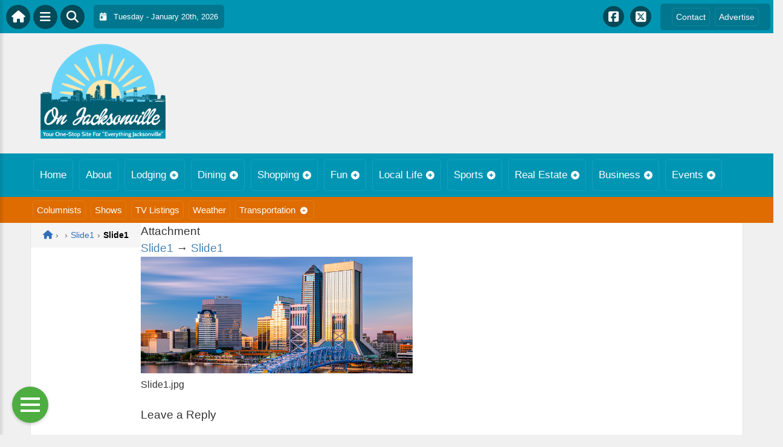

--- FILE ---
content_type: text/html; charset=UTF-8
request_url: https://onjacksonville.com/slide1/
body_size: 15582
content:
<!DOCTYPE html>
<html dir="ltr" lang="en-US">

<head>
    <meta charset="UTF-8">
    <meta name="viewport" content="width=device-width, initial-scale=1.0, maximum-scale=1">
    <link rel="profile" href="https://gmpg.org/xfn/11">
    <link rel="pingback" href="https://onjacksonville.com/xmlrpc.php">

    <title>Slide1 | OnJacksonville.comOnJacksonville.com</title>

    <link rel="alternate" type="application/rss+xml" title="OnJacksonville.com RSS2 Feed" href="https://onjacksonville.com/feed/">
    <link rel="alternate" type="application/atom+xml" title="OnJacksonville.com Atom Feed" href="https://onjacksonville.com/feed/atom/">

    
		<!-- All in One SEO 4.9.3 - aioseo.com -->
	<meta name="robots" content="max-image-preview:large" />
	<meta name="author" content="ON Jacksonville"/>
	<link rel="canonical" href="https://onjacksonville.com/slide1/" />
	<meta name="generator" content="All in One SEO (AIOSEO) 4.9.3" />
		<!-- All in One SEO -->

<link rel='dns-prefetch' href='//cdnjs.cloudflare.com' />
<link rel='dns-prefetch' href='//fonts.googleapis.com' />
<link rel="alternate" type="application/rss+xml" title="OnJacksonville.com &raquo; Slide1 Comments Feed" href="https://onjacksonville.com/feed/?attachment_id=27187" />
<link rel="alternate" title="oEmbed (JSON)" type="application/json+oembed" href="https://onjacksonville.com/wp-json/oembed/1.0/embed?url=https%3A%2F%2Fonjacksonville.com%2Fslide1%2F" />
<link rel="alternate" title="oEmbed (XML)" type="text/xml+oembed" href="https://onjacksonville.com/wp-json/oembed/1.0/embed?url=https%3A%2F%2Fonjacksonville.com%2Fslide1%2F&#038;format=xml" />
<style id='wp-img-auto-sizes-contain-inline-css' type='text/css'>
img:is([sizes=auto i],[sizes^="auto," i]){contain-intrinsic-size:3000px 1500px}
/*# sourceURL=wp-img-auto-sizes-contain-inline-css */
</style>

<link rel='stylesheet' id='fontawesome-css' href='https://cdnjs.cloudflare.com/ajax/libs/font-awesome/6.5.1/css/all.min.css?ver=6.5.1' type='text/css' media='all' />
<link rel='stylesheet' id='ttb-frontend-css' href='https://onjacksonville.com/wp-content/themes/ThemeToolbox/assets/css/front-end.css?ver=1.0.10' type='text/css' media='all' />
<style id='wp-emoji-styles-inline-css' type='text/css'>

	img.wp-smiley, img.emoji {
		display: inline !important;
		border: none !important;
		box-shadow: none !important;
		height: 1em !important;
		width: 1em !important;
		margin: 0 0.07em !important;
		vertical-align: -0.1em !important;
		background: none !important;
		padding: 0 !important;
	}
/*# sourceURL=wp-emoji-styles-inline-css */
</style>
<link rel='stylesheet' id='wp-block-library-css' href='https://onjacksonville.com/wp-includes/css/dist/block-library/style.min.css?ver=6.9' type='text/css' media='all' />
<style id='global-styles-inline-css' type='text/css'>
:root{--wp--preset--aspect-ratio--square: 1;--wp--preset--aspect-ratio--4-3: 4/3;--wp--preset--aspect-ratio--3-4: 3/4;--wp--preset--aspect-ratio--3-2: 3/2;--wp--preset--aspect-ratio--2-3: 2/3;--wp--preset--aspect-ratio--16-9: 16/9;--wp--preset--aspect-ratio--9-16: 9/16;--wp--preset--color--black: #000000;--wp--preset--color--cyan-bluish-gray: #abb8c3;--wp--preset--color--white: #ffffff;--wp--preset--color--pale-pink: #f78da7;--wp--preset--color--vivid-red: #cf2e2e;--wp--preset--color--luminous-vivid-orange: #ff6900;--wp--preset--color--luminous-vivid-amber: #fcb900;--wp--preset--color--light-green-cyan: #7bdcb5;--wp--preset--color--vivid-green-cyan: #00d084;--wp--preset--color--pale-cyan-blue: #8ed1fc;--wp--preset--color--vivid-cyan-blue: #0693e3;--wp--preset--color--vivid-purple: #9b51e0;--wp--preset--gradient--vivid-cyan-blue-to-vivid-purple: linear-gradient(135deg,rgb(6,147,227) 0%,rgb(155,81,224) 100%);--wp--preset--gradient--light-green-cyan-to-vivid-green-cyan: linear-gradient(135deg,rgb(122,220,180) 0%,rgb(0,208,130) 100%);--wp--preset--gradient--luminous-vivid-amber-to-luminous-vivid-orange: linear-gradient(135deg,rgb(252,185,0) 0%,rgb(255,105,0) 100%);--wp--preset--gradient--luminous-vivid-orange-to-vivid-red: linear-gradient(135deg,rgb(255,105,0) 0%,rgb(207,46,46) 100%);--wp--preset--gradient--very-light-gray-to-cyan-bluish-gray: linear-gradient(135deg,rgb(238,238,238) 0%,rgb(169,184,195) 100%);--wp--preset--gradient--cool-to-warm-spectrum: linear-gradient(135deg,rgb(74,234,220) 0%,rgb(151,120,209) 20%,rgb(207,42,186) 40%,rgb(238,44,130) 60%,rgb(251,105,98) 80%,rgb(254,248,76) 100%);--wp--preset--gradient--blush-light-purple: linear-gradient(135deg,rgb(255,206,236) 0%,rgb(152,150,240) 100%);--wp--preset--gradient--blush-bordeaux: linear-gradient(135deg,rgb(254,205,165) 0%,rgb(254,45,45) 50%,rgb(107,0,62) 100%);--wp--preset--gradient--luminous-dusk: linear-gradient(135deg,rgb(255,203,112) 0%,rgb(199,81,192) 50%,rgb(65,88,208) 100%);--wp--preset--gradient--pale-ocean: linear-gradient(135deg,rgb(255,245,203) 0%,rgb(182,227,212) 50%,rgb(51,167,181) 100%);--wp--preset--gradient--electric-grass: linear-gradient(135deg,rgb(202,248,128) 0%,rgb(113,206,126) 100%);--wp--preset--gradient--midnight: linear-gradient(135deg,rgb(2,3,129) 0%,rgb(40,116,252) 100%);--wp--preset--font-size--small: 13px;--wp--preset--font-size--medium: 20px;--wp--preset--font-size--large: 36px;--wp--preset--font-size--x-large: 42px;--wp--preset--spacing--20: 0.44rem;--wp--preset--spacing--30: 0.67rem;--wp--preset--spacing--40: 1rem;--wp--preset--spacing--50: 1.5rem;--wp--preset--spacing--60: 2.25rem;--wp--preset--spacing--70: 3.38rem;--wp--preset--spacing--80: 5.06rem;--wp--preset--shadow--natural: 6px 6px 9px rgba(0, 0, 0, 0.2);--wp--preset--shadow--deep: 12px 12px 50px rgba(0, 0, 0, 0.4);--wp--preset--shadow--sharp: 6px 6px 0px rgba(0, 0, 0, 0.2);--wp--preset--shadow--outlined: 6px 6px 0px -3px rgb(255, 255, 255), 6px 6px rgb(0, 0, 0);--wp--preset--shadow--crisp: 6px 6px 0px rgb(0, 0, 0);}:where(.is-layout-flex){gap: 0.5em;}:where(.is-layout-grid){gap: 0.5em;}body .is-layout-flex{display: flex;}.is-layout-flex{flex-wrap: wrap;align-items: center;}.is-layout-flex > :is(*, div){margin: 0;}body .is-layout-grid{display: grid;}.is-layout-grid > :is(*, div){margin: 0;}:where(.wp-block-columns.is-layout-flex){gap: 2em;}:where(.wp-block-columns.is-layout-grid){gap: 2em;}:where(.wp-block-post-template.is-layout-flex){gap: 1.25em;}:where(.wp-block-post-template.is-layout-grid){gap: 1.25em;}.has-black-color{color: var(--wp--preset--color--black) !important;}.has-cyan-bluish-gray-color{color: var(--wp--preset--color--cyan-bluish-gray) !important;}.has-white-color{color: var(--wp--preset--color--white) !important;}.has-pale-pink-color{color: var(--wp--preset--color--pale-pink) !important;}.has-vivid-red-color{color: var(--wp--preset--color--vivid-red) !important;}.has-luminous-vivid-orange-color{color: var(--wp--preset--color--luminous-vivid-orange) !important;}.has-luminous-vivid-amber-color{color: var(--wp--preset--color--luminous-vivid-amber) !important;}.has-light-green-cyan-color{color: var(--wp--preset--color--light-green-cyan) !important;}.has-vivid-green-cyan-color{color: var(--wp--preset--color--vivid-green-cyan) !important;}.has-pale-cyan-blue-color{color: var(--wp--preset--color--pale-cyan-blue) !important;}.has-vivid-cyan-blue-color{color: var(--wp--preset--color--vivid-cyan-blue) !important;}.has-vivid-purple-color{color: var(--wp--preset--color--vivid-purple) !important;}.has-black-background-color{background-color: var(--wp--preset--color--black) !important;}.has-cyan-bluish-gray-background-color{background-color: var(--wp--preset--color--cyan-bluish-gray) !important;}.has-white-background-color{background-color: var(--wp--preset--color--white) !important;}.has-pale-pink-background-color{background-color: var(--wp--preset--color--pale-pink) !important;}.has-vivid-red-background-color{background-color: var(--wp--preset--color--vivid-red) !important;}.has-luminous-vivid-orange-background-color{background-color: var(--wp--preset--color--luminous-vivid-orange) !important;}.has-luminous-vivid-amber-background-color{background-color: var(--wp--preset--color--luminous-vivid-amber) !important;}.has-light-green-cyan-background-color{background-color: var(--wp--preset--color--light-green-cyan) !important;}.has-vivid-green-cyan-background-color{background-color: var(--wp--preset--color--vivid-green-cyan) !important;}.has-pale-cyan-blue-background-color{background-color: var(--wp--preset--color--pale-cyan-blue) !important;}.has-vivid-cyan-blue-background-color{background-color: var(--wp--preset--color--vivid-cyan-blue) !important;}.has-vivid-purple-background-color{background-color: var(--wp--preset--color--vivid-purple) !important;}.has-black-border-color{border-color: var(--wp--preset--color--black) !important;}.has-cyan-bluish-gray-border-color{border-color: var(--wp--preset--color--cyan-bluish-gray) !important;}.has-white-border-color{border-color: var(--wp--preset--color--white) !important;}.has-pale-pink-border-color{border-color: var(--wp--preset--color--pale-pink) !important;}.has-vivid-red-border-color{border-color: var(--wp--preset--color--vivid-red) !important;}.has-luminous-vivid-orange-border-color{border-color: var(--wp--preset--color--luminous-vivid-orange) !important;}.has-luminous-vivid-amber-border-color{border-color: var(--wp--preset--color--luminous-vivid-amber) !important;}.has-light-green-cyan-border-color{border-color: var(--wp--preset--color--light-green-cyan) !important;}.has-vivid-green-cyan-border-color{border-color: var(--wp--preset--color--vivid-green-cyan) !important;}.has-pale-cyan-blue-border-color{border-color: var(--wp--preset--color--pale-cyan-blue) !important;}.has-vivid-cyan-blue-border-color{border-color: var(--wp--preset--color--vivid-cyan-blue) !important;}.has-vivid-purple-border-color{border-color: var(--wp--preset--color--vivid-purple) !important;}.has-vivid-cyan-blue-to-vivid-purple-gradient-background{background: var(--wp--preset--gradient--vivid-cyan-blue-to-vivid-purple) !important;}.has-light-green-cyan-to-vivid-green-cyan-gradient-background{background: var(--wp--preset--gradient--light-green-cyan-to-vivid-green-cyan) !important;}.has-luminous-vivid-amber-to-luminous-vivid-orange-gradient-background{background: var(--wp--preset--gradient--luminous-vivid-amber-to-luminous-vivid-orange) !important;}.has-luminous-vivid-orange-to-vivid-red-gradient-background{background: var(--wp--preset--gradient--luminous-vivid-orange-to-vivid-red) !important;}.has-very-light-gray-to-cyan-bluish-gray-gradient-background{background: var(--wp--preset--gradient--very-light-gray-to-cyan-bluish-gray) !important;}.has-cool-to-warm-spectrum-gradient-background{background: var(--wp--preset--gradient--cool-to-warm-spectrum) !important;}.has-blush-light-purple-gradient-background{background: var(--wp--preset--gradient--blush-light-purple) !important;}.has-blush-bordeaux-gradient-background{background: var(--wp--preset--gradient--blush-bordeaux) !important;}.has-luminous-dusk-gradient-background{background: var(--wp--preset--gradient--luminous-dusk) !important;}.has-pale-ocean-gradient-background{background: var(--wp--preset--gradient--pale-ocean) !important;}.has-electric-grass-gradient-background{background: var(--wp--preset--gradient--electric-grass) !important;}.has-midnight-gradient-background{background: var(--wp--preset--gradient--midnight) !important;}.has-small-font-size{font-size: var(--wp--preset--font-size--small) !important;}.has-medium-font-size{font-size: var(--wp--preset--font-size--medium) !important;}.has-large-font-size{font-size: var(--wp--preset--font-size--large) !important;}.has-x-large-font-size{font-size: var(--wp--preset--font-size--x-large) !important;}
/*# sourceURL=global-styles-inline-css */
</style>

<style id='classic-theme-styles-inline-css' type='text/css'>
/*! This file is auto-generated */
.wp-block-button__link{color:#fff;background-color:#32373c;border-radius:9999px;box-shadow:none;text-decoration:none;padding:calc(.667em + 2px) calc(1.333em + 2px);font-size:1.125em}.wp-block-file__button{background:#32373c;color:#fff;text-decoration:none}
/*# sourceURL=/wp-includes/css/classic-themes.min.css */
</style>
<link rel='stylesheet' id='awesome-weather-css' href='https://onjacksonville.com/wp-content/plugins/awesome-weather/awesome-weather.css?ver=6.9' type='text/css' media='all' />
<style id='awesome-weather-inline-css' type='text/css'>
.awesome-weather-wrap { font-family: 'Open Sans', sans-serif; font-weight: 400; font-size: 14px; line-height: 14px; }
/*# sourceURL=awesome-weather-inline-css */
</style>
<link rel='stylesheet' id='opensans-googlefont-css' href='//fonts.googleapis.com/css?family=Open+Sans%3A400&#038;ver=6.9' type='text/css' media='all' />
<link rel='stylesheet' id='syndication-toolbox-css' href='https://onjacksonville.com/wp-content/plugins/syndication-toolbox/public/css/syndication-toolbox-public.css?ver=1.1.10' type='text/css' media='all' />
<link rel='stylesheet' id='dtb2-common-css' href='https://onjacksonville.com/wp-content/plugins/DirectoryToolboxPro/assets/css/common.css?ver=2.3.1' type='text/css' media='all' />
<link rel='stylesheet' id='ptb-icons-css' href='https://onjacksonville.com/wp-content/plugins/PublishToolboxPro/assets/css/icons.css?ver=2.0.20' type='text/css' media='all' />
<link rel='stylesheet' id='ptb-main-css' href='https://onjacksonville.com/wp-content/plugins/PublishToolboxPro/assets/css/main.css?ver=2.0.20' type='text/css' media='all' />
<link rel='stylesheet' id='ptb-custom-css' href='https://onjacksonville.com/wp-content/plugins/PublishToolboxPro/style.css?ver=2.0.20' type='text/css' media='all' />
<link rel='stylesheet' id='ttb-main-menu-css' href='https://onjacksonville.com/wp-content/themes/ThemeToolbox/includes/menus/css/main-menu-style.css?ver=1.0.10' type='text/css' media='all' />
<link rel='stylesheet' id='ttb-mobile-menu-css' href='https://onjacksonville.com/wp-content/themes/ThemeToolbox/includes/menus/css/mobile-menu-style.css?ver=1.0.10' type='text/css' media='all' />
<script type="text/javascript" src="https://onjacksonville.com/wp-includes/js/jquery/jquery.min.js?ver=3.7.1" id="jquery-core-js"></script>
<script type="text/javascript" src="https://onjacksonville.com/wp-includes/js/jquery/jquery-migrate.min.js?ver=3.4.1" id="jquery-migrate-js"></script>
<script type="text/javascript" src="https://onjacksonville.com/wp-content/plugins/syndication-toolbox/public/js/syndication-toolbox-public.js?ver=1.1.10" id="syndication-toolbox-js"></script>
<link rel="https://api.w.org/" href="https://onjacksonville.com/wp-json/" /><link rel="alternate" title="JSON" type="application/json" href="https://onjacksonville.com/wp-json/wp/v2/media/27187" /><link rel="EditURI" type="application/rsd+xml" title="RSD" href="https://onjacksonville.com/xmlrpc.php?rsd" />
<meta name="generator" content="WordPress 6.9" />
<link rel='shortlink' href='https://onjacksonville.com/?p=27187' />
<style type="text/css" >#directorytoolbox_rp-2 .dtb-widget-slider{
                    --dtb-slider-widget-header-color: #ffffff;--dtb-slider-widget-header-bg: #006073;--dtb-slider-widget-header-control-bg: #004350;
                }#directorytoolbox_rp-3 .dtb-widget-slider{
                    --dtb-slider-widget-header-color: #ffffff;--dtb-slider-widget-header-bg: #006073;--dtb-slider-widget-header-control-bg: #004350;
                }#directorytoolbox_rp-4 .dtb-widget-slider{
                    --dtb-slider-widget-header-color: #ffffff;--dtb-slider-widget-header-bg: #006073;--dtb-slider-widget-header-control-bg: #004350;
                }#directorytoolbox_rp-5 .dtb-widget-slider{
                    --dtb-slider-widget-header-color: #ffffff;--dtb-slider-widget-header-bg: #006073;--dtb-slider-widget-header-control-bg: #004350;
                }#directorytoolbox_rp-6 .dtb-widget-slider{
                    --dtb-slider-widget-header-color: #ffffff;--dtb-slider-widget-header-bg: #2F6298;--dtb-slider-widget-header-control-bg: #20446a;
                }#directorytoolbox_rp-7 .dtb-widget-slider{
                    --dtb-slider-widget-header-color: #ffffff;--dtb-slider-widget-header-bg: #2F6298;--dtb-slider-widget-header-control-bg: #20446a;
                }#directorytoolbox_rp-8 .dtb-widget-slider{
                    --dtb-slider-widget-header-color: #ffffff;--dtb-slider-widget-header-bg: #006073;--dtb-slider-widget-header-control-bg: #004350;
                }</style><style type="text/css" >#publishtoolbox_posts_slider-3 .ptb-widget-slider{
                    --ptb-slider-widget-header-color: #ffffff;--ptb-slider-widget-header-bg: #2F6298;--ptb-slider-widget-header-control-bg: #20446a;
                }#publishtoolbox_posts_slider-3_wrap{color:;}#publishtoolbox_posts_slider-3.widget{background-color:;}#publishtoolbox_posts_slider-6 .ptb-widget-slider{
                    --ptb-slider-widget-header-color: #ffffff;--ptb-slider-widget-header-bg: #2F6298;--ptb-slider-widget-header-control-bg: #20446a;
                }#publishtoolbox_posts_slider-6_wrap{color:;}#publishtoolbox_posts_slider-6.widget{background-color:;}#publishtoolbox_posts_slider-7 .ptb-widget-slider{
                    --ptb-slider-widget-header-color: #ffffff;--ptb-slider-widget-header-bg: #2F6298;--ptb-slider-widget-header-control-bg: #20446a;
                }#publishtoolbox_posts_slider-7_wrap{color:;}#publishtoolbox_posts_slider-7.widget{background-color:;}#publishtoolbox_posts_slider-8 .ptb-widget-slider{
                    --ptb-slider-widget-header-color: #ffffff;--ptb-slider-widget-header-bg: #2F6298;--ptb-slider-widget-header-control-bg: #20446a;
                }#publishtoolbox_posts_slider-8_wrap{color:;}#publishtoolbox_posts_slider-8.widget{background-color:;}#publishtoolbox_posts_slider-14 .ptb-widget-slider{
                    --ptb-slider-widget-header-color: #ffffff;--ptb-slider-widget-header-bg: #2F6298;--ptb-slider-widget-header-control-bg: #20446a;
                }#publishtoolbox_posts_slider-14_wrap{color:;}#publishtoolbox_posts_slider-14.widget{background-color:;}#publishtoolbox_posts_slider-15 .ptb-widget-slider{
                    --ptb-slider-widget-header-color: #ffffff;--ptb-slider-widget-header-bg: #006275;--ptb-slider-widget-header-control-bg: #004451;
                }#publishtoolbox_posts_slider-15_wrap{color:;}#publishtoolbox_posts_slider-15.widget{background-color:;}#publishtoolbox_mixed_slider-2 .ptb-widget-slider{
                    --ptb-slider-widget-header-color: #ffffff;--ptb-slider-widget-header-bg: #006275;--ptb-slider-widget-header-control-bg: #004451;
                }#publishtoolbox_mixed_slider-2_wrap{color:;}#publishtoolbox_mixed_slider-2{background-color:;}</style>  <style type="text/css">
    :root {
      --site-background-color: #F0F0F0;

      --top-bar-bg-color: #0095B3;
      --top-bar-text-color: #FFFFFF;
      --top-bar-dropdown-bg-color: hsl(190, 100%, 30%);
      --top-bar-dropdown-3-bg-color: hsl(190, 100%, 20%);

      --header-bg-color: initial;

      --main-nav-bg-color: #0095B3;
      --main-nav-text-color: #FFFFFF;
      --main-nav-dropdown-bg-color: hsl(190, 100%, 30%);
      --main-nav-dropdown-3-bg-color: hsl(190, 100%, 25%);

      --second-nav-bg-color: #DE6C00;
      --second-nav-text-color: #FFFFFF;
      --second-nav-dropdown-bg-color: hsl(29, 100%, 39%);
      --second-nav-dropdown-3-bg-color: hsl(29, 100%, 34%);

      --footer-bg-color: #4A4A4A;
      --footer-text-color: #FFFFFF;

      --widget-headline-bg-color: #316da1;
      --widget-headline-text-color: #FFFFFF;
      
      /* Added link colors in 1.0.10 */

      --link-color: #4582b4;
      --link-hover-color: #316da1;
      --link-text-decoration: ;
      --link-hover-text-decoration: underline;

      
      /* Add more variables as needed */



    }


    
        .ttb-post-article .no-thumbnail {
      width: 100%;
      height: 250px;
      background: url(https://onjacksonville.com/wp-content/uploads/2018/02/JacksonvilleNewLogo-1-1.png) center/cover no-repeat;
    }

  </style>
  <!-- Global site tag (gtag.js) - Google Analytics -->

<script>
  window.dataLayer = window.dataLayer || [];
  function gtag(){dataLayer.push(arguments);}
  gtag('js', new Date());

  gtag('config', 'UA-152606754-34');
</script>

<script src="https://unpkg.com/vue@2.6.12/dist/vue.min.js"></script> <script src="https://cw.events.com/edc-calendar.min.js"></script>
<script src="https://maps.googleapis.com/maps/api/js?key=AIzaSyDsOJxTJHtp1Z6wQJlJiauqYOJZnp_ay XE&libraries=places"></script><link rel="icon" href="https://onjacksonville.com/wp-content/uploads/2024/04/cropped-OnLogo-32x32.png" sizes="32x32" />
<link rel="icon" href="https://onjacksonville.com/wp-content/uploads/2024/04/cropped-OnLogo-192x192.png" sizes="192x192" />
<link rel="apple-touch-icon" href="https://onjacksonville.com/wp-content/uploads/2024/04/cropped-OnLogo-180x180.png" />
<meta name="msapplication-TileImage" content="https://onjacksonville.com/wp-content/uploads/2024/04/cropped-OnLogo-270x270.png" />
</head>

<body class="attachment wp-singular attachment-template-default single single-attachment postid-27187 attachmentid-27187 attachment-jpeg wp-theme-ThemeToolbox theme-ThemeToolbox">
    <div id="ttb-main-container">

        <div id="ttb-topnavbar" class="ttb-no-pad">
    <div class="ttb-top-nav-button ttb-top-home-button">
        <a href="https://onjacksonville.com"><i class="fa fa-house"></i></a>
    </div>
    <div class="ttb-top-menu-button ttb-menu-trigger-top-bar ttb-top-nav-button">
        <i class="fa fa-bars"></i>
    </div>
    <div class="ttb-top-nav-button ttb-top-search-button">
        <i class="fa fa-search"></i>
    </div>
    <div class="ttb-top-nav-date">
        <div class="ttb-nav-date-wrapper">
            <div class="ttb-top-nav-date-text">
                <i class="fa-solid fa-calendar-day"></i> &nbsp;
                Tuesday - January 20th, 2026            </div>
        </div>
    </div>
    <div class="ttb-top-nav-social">
        <div class="ttb-social-media-icons-header">
            <a class='ttb-top-nav-button-social' href='https://www.facebook.com/OnJacksonvillecom-2044402775846241/' target='_blank' title='Facebook'><i class='fa-brands fa-facebook-square'></i></a> <a class='ttb-top-nav-button-social' href='https://twitter.com/OnJacksonville' target='_blank' title='X-twitter'><i class='fa-brands fa-square-x-twitter'></i></a>         </div>
    </div>

    <div class="ttb-nav-menu-wrapper ttb-no-pad">
        <div class="ttb-top-bar-navbar">
            <div class="ttb-top-bar-content">
                <nav id="ttb-top-bar-menu" class="ttb-top-bar-navbar"><ul id="menu-community" class="ttb-menu-top-bar"><li id="menu-item-24187" class="menu-item menu-item-type-post_type menu-item-object-page menu-item-24187"><a href="https://onjacksonville.com/contact/">Contact</a></li>
<li id="menu-item-24186" class="menu-item menu-item-type-post_type menu-item-object-page menu-item-24186"><a href="https://onjacksonville.com/advertise/">Advertise</a></li>
</ul></nav>            </div>
        </div>
    </div>


</div>
</div>


<style>
    /* Overlay background */
    .ttb-search-overlay {
        position: fixed;
        z-index: 1000000000;
        left: 0;
        top: 0;
        width: 100%;
        /* Full width */
        height: 100%;
        /* Full height */
        background-color: rgba(0, 0, 0, 0.9);
        /* Black w/ opacity */
        display: flex;
        align-items: center;
        justify-content: center;
        display: none;
    }

    /* Close button */
    .ttb-close-search-overlay {
        position: absolute;
        top: -1rem;
        right: -1rem;
        font-size: 2rem;
        width: 3.5rem;
        height: 3.5rem;
        border-radius: 50%;
        background: red;
        color: white;
        cursor: pointer;
        display: flex;
        align-items: center;
        justify-content: center;
        box-sizing: border-box;
        line-height: 1;
        padding: 0;
    }

    /* Search box */
    .ttb-search-overlay-content {
        position: relative;
        background-color: #fff;
        padding: 20px;
        border-radius: 5px;
        text-align: center;
        width: auto;
        max-width: 800px;
    }

    /* Search input */
    .ttb-search-overlay-content .search-field {
        width: calc(100% - 120px);
        padding: 10px;
        margin-right: 10px;
        border: 1px solid #ccc;
        border-radius: 5px;
    }

    /* Search button */
    .ttb-search-overlay-content .search-button {
        width: 100px;
        height: 45px;
        border: none;
        background-color: #359749;
        border-radius: 5px;
        color: white;
        cursor: pointer;
    }


    .ttb-popular-tags {
        margin-top: 20px;
    }

    .ttb-popular-tags ul {
        padding: 0;
        list-style-type: none;
        /* Removes the default list styling */
    }

    .ttb-popular-tags li {
        display: inline-block;
        /* Displays the list items inline */
        margin: 15px 5px 0px 0px;
        /* Adds space between the tags */
    }

    .ttb-popular-tags a {
        background-color: #eee;
        /* Light grey background */
        padding: 5px 10px;
        /* Padding around the text */
        border-radius: 5px;
        /* Rounded corners for the tags */
        text-decoration: none;
        /* Removes the underline from the links */
        color: #333;
        /* Dark text color */
        transition: background-color 0.3s;
        /* Smooth transition for hover effect */
    }

    .ttb-popular-tags a:hover {
        background-color: #ddd;
    }

    @media (max-width: 768px) {
        .ttb-search-overlay {
            align-items: flex-start;
            padding-top: 20px;
        }

        .ttb-close-search-overlay {
            top: 10px;
            right: 10px;
        }

        .ttb-search-overlay h1 {
            margin-top: 60px;
            font-size: 22px;
        }

        .ttb-search-overlay-content {
            width: 90%;
            padding: 15px;
        }

        .ttb-search-overlay-content .search-field {
            width: 100%;
        }

        .ttb-search-overlay-content .search-button {
            width: 100%;
            margin-top: 15px;
        }

        .ttb-popular-tags li {
            margin: 10px 5px 0px 0px;
        }

        .ttb-popular-tags a {
            padding: 5px;
        }
    }
</style>

<!-- The Search Overlay -->
<div class="ttb-search-overlay">
    <!-- The Overlay Content -->
    <div class="ttb-search-overlay-content">
        <span class="ttb-close-search-overlay">&times;</span>
        <h1>What can we help you find?</h1>
        <!-- Search form -->
        <form role="search" method="get" action="https://onjacksonville.com/" class="search-form">
            <input type="search" class="search-field" placeholder="Type Here ..." name="s" required>
            <button type="submit" class="search-button"><i class="fa fa-search"></i> Search</button>
        </form>
        <div class="ttb-popular-tags">
            <h4>Popular Content Tags</h4>
            <ul>
                                    <li><a href="https://onjacksonville.com/tag/adventure-travel/" class="tag-cloud-link tag-link-1472 tag-link-position-1" style="font-size: 11pt;">Adventure Travel</a></li>
                                    <li><a href="https://onjacksonville.com/tag/linda-ballou/" class="tag-cloud-link tag-link-1582 tag-link-position-2" style="font-size: 11pt;">Linda Ballou</a></li>
                                    <li><a href="https://onjacksonville.com/tag/linda-ballou-lost-angel-in-paradise/" class="tag-cloud-link tag-link-1599 tag-link-position-3" style="font-size: 11pt;">Linda Ballou Lost Angel in Paradise</a></li>
                                    <li><a href="https://onjacksonville.com/tag/movie-reivew/" class="tag-cloud-link tag-link-1558 tag-link-position-4" style="font-size: 11pt;">Movie Reivew</a></li>
                                    <li><a href="https://onjacksonville.com/tag/movie-review/" class="tag-cloud-link tag-link-1546 tag-link-position-5" style="font-size: 11pt;">Movie Review</a></li>
                                    <li><a href="https://onjacksonville.com/tag/movie-reviews/" class="tag-cloud-link tag-link-1384 tag-link-position-6" style="font-size: 11pt;">Movie Reviews</a></li>
                                    <li><a href="https://onjacksonville.com/tag/nabbw/" class="tag-cloud-link tag-link-1584 tag-link-position-7" style="font-size: 11pt;">NABBW</a></li>
                                    <li><a href="https://onjacksonville.com/tag/netflix/" class="tag-cloud-link tag-link-1370 tag-link-position-8" style="font-size: 11pt;">Netflix</a></li>
                                    <li><a href="https://onjacksonville.com/tag/overseas-adventure-travel/" class="tag-cloud-link tag-link-1587 tag-link-position-9" style="font-size: 11pt;">Overseas Adventure Travel</a></li>
                                    <li><a href="https://onjacksonville.com/tag/prime/" class="tag-cloud-link tag-link-1666 tag-link-position-10" style="font-size: 11pt;">Prime</a></li>
                                    <li><a href="https://onjacksonville.com/tag/tim-brennan/" class="tag-cloud-link tag-link-1594 tag-link-position-11" style="font-size: 11pt;">Tim Brennan</a></li>
                                    <li><a href="https://onjacksonville.com/tag/travel/" class="tag-cloud-link tag-link-1615 tag-link-position-12" style="font-size: 11pt;">Travel</a></li>
                            </ul>
        </div>
    </div>
</div>
<script>
    jQuery(document).ready(function($) {
        // Open search overlay
        $('.ttb-top-search-button').on('click', function() {
            $('.ttb-search-overlay').css('display', 'flex').hide().fadeIn(200);
            $('.search-field').focus();
        });

        // Close search overlay
        $('.ttb-close-search-overlay').on('click', function() {
            $('.ttb-search-overlay').fadeOut(200, function() {
                $(this).css('display', 'none');
            });
        });

        // Close overlay on search submit
        $('.search-form').on('submit', function() {
            $('.ttb-search-overlay').fadeOut(200, function() {
                $(this).css('display', 'none');
            });
        });
    });
</script>
        <div class="ttb-site-header-container">
            <header class="ttb-site-header">
                            <div class="ttb-header-logo">
                    <a href="https://onjacksonville.com/" class="ttb-custom-logo-link" rel="home"><img src="https://onjacksonville.com/wp-content/uploads/2018/02/JacksonvilleNewLogo-1-1.png" class="ttb-custom-logo" alt="OnJacksonville.com" title="OnJacksonville.com"></a>                </div>
                                <div class="ttb-header-widget-area">
                                            <div id="custom_html-10" class="widget_text ttb-header-banner-widget widget_custom_html"><div class="textwidget custom-html-widget"><!-- OnMetro - Inventory Sites Header [async] -->
<script type="text/javascript">if (!window.AdButler){(function(){var s = document.createElement("script"); s.async = true; s.type = "text/javascript";s.src = 'https://servedbyadbutler.com/app.js';var n = document.getElementsByTagName("script")[0]; n.parentNode.insertBefore(s, n);}());}</script>
<script type="text/javascript">
var AdButler = AdButler || {}; AdButler.ads = AdButler.ads || [];
var abkw = window.abkw || '';
var plc402987 = window.plc402987 || 0;
document.write('<'+'div id="placement_402987_'+plc402987+'"></'+'div>');
AdButler.ads.push({handler: function(opt){ AdButler.register(170790, 402987, [728,90], 'placement_402987_'+opt.place, opt); }, opt: { place: plc402987++, keywords: abkw, domain: 'servedbyadbutler.com', click:'CLICK_MACRO_PLACEHOLDER' }});
</script>
</div></div>                                    </div>
            </header>
        </div>





        <div class="ttb-navbar">
            <div class="ttb-navbar-content">
                <nav id="ttb-main-menu" class="ttb-navbar"><ul id="menu-main-menu" class="ttb-menu"><li id="menu-item-6" class="menu-item menu-item-type-custom menu-item-object-custom menu-item-6"><a href="/">Home</a></li>
<li id="menu-item-24111" class="menu-item menu-item-type-post_type menu-item-object-page menu-item-24111"><a href="https://onjacksonville.com/about/">About</a></li>
<li id="menu-item-24112" class="menu-item menu-item-type-post_type menu-item-object-page menu-item-has-children menu-item-24112"><a href="https://onjacksonville.com/lodging/">Lodging</a>
<ul class="sub-menu">
	<li id="menu-item-24113" class="menu-item menu-item-type-post_type menu-item-object-page menu-item-24113"><a href="https://onjacksonville.com/lodging/bedandbreakfast/">Bed &#038; Breakfast</a></li>
	<li id="menu-item-24114" class="menu-item menu-item-type-post_type menu-item-object-page menu-item-24114"><a href="https://onjacksonville.com/lodging/campgrounds/">Camping &#038; RVs</a></li>
	<li id="menu-item-24115" class="menu-item menu-item-type-post_type menu-item-object-page menu-item-24115"><a href="https://onjacksonville.com/lodging/hotels-motels/">Hotels &#038; Motels</a></li>
</ul>
</li>
<li id="menu-item-24117" class="menu-item menu-item-type-post_type menu-item-object-page menu-item-has-children menu-item-24117"><a href="https://onjacksonville.com/dining/">Dining</a>
<ul class="sub-menu">
	<li id="menu-item-24116" class="menu-item menu-item-type-post_type menu-item-object-page menu-item-24116"><a href="https://onjacksonville.com/dining/restaurants/">Restaurants</a></li>
	<li id="menu-item-24118" class="menu-item menu-item-type-post_type menu-item-object-page menu-item-24118"><a href="https://onjacksonville.com/dining/catering/">Catering</a></li>
</ul>
</li>
<li id="menu-item-24125" class="menu-item menu-item-type-post_type menu-item-object-page menu-item-has-children menu-item-24125"><a href="https://onjacksonville.com/shopping/">Shopping</a>
<ul class="sub-menu">
	<li id="menu-item-24121" class="menu-item menu-item-type-post_type menu-item-object-page menu-item-24121"><a href="https://onjacksonville.com/shopping/automotive/">Automotive</a></li>
	<li id="menu-item-24120" class="menu-item menu-item-type-post_type menu-item-object-page menu-item-24120"><a href="https://onjacksonville.com/shopping/clothing-stores/">Clothing Stores</a></li>
	<li id="menu-item-24126" class="menu-item menu-item-type-post_type menu-item-object-page menu-item-24126"><a href="https://onjacksonville.com/shopping/department-stores/">Department Stores</a></li>
	<li id="menu-item-24122" class="menu-item menu-item-type-post_type menu-item-object-page menu-item-24122"><a href="https://onjacksonville.com/shopping/food-stores/">Food Stores</a></li>
	<li id="menu-item-24123" class="menu-item menu-item-type-post_type menu-item-object-page menu-item-24123"><a href="https://onjacksonville.com/shopping/home-hardware-stores/">Home &#038; Hardware Stores</a></li>
	<li id="menu-item-24124" class="menu-item menu-item-type-post_type menu-item-object-page menu-item-24124"><a href="https://onjacksonville.com/shopping/shopping-centers/">Shopping Centers</a></li>
	<li id="menu-item-24119" class="menu-item menu-item-type-post_type menu-item-object-page menu-item-24119"><a href="https://onjacksonville.com/shopping/specialty-stores/">Specialty Stores</a></li>
</ul>
</li>
<li id="menu-item-24132" class="menu-item menu-item-type-post_type menu-item-object-page menu-item-has-children menu-item-24132"><a href="https://onjacksonville.com/fun/">Fun</a>
<ul class="sub-menu">
	<li id="menu-item-24133" class="menu-item menu-item-type-post_type menu-item-object-page menu-item-24133"><a href="https://onjacksonville.com/fun/art-galleries/">Art Galleries</a></li>
	<li id="menu-item-24188" class="menu-item menu-item-type-post_type menu-item-object-page menu-item-24188"><a href="https://onjacksonville.com/fun/attractions/">Attractions</a></li>
	<li id="menu-item-24134" class="menu-item menu-item-type-post_type menu-item-object-page menu-item-24134"><a href="https://onjacksonville.com/fun/casinos/">Casinos</a></li>
	<li id="menu-item-24135" class="menu-item menu-item-type-post_type menu-item-object-page menu-item-24135"><a href="https://onjacksonville.com/fun/events/">Events</a></li>
	<li id="menu-item-24131" class="menu-item menu-item-type-post_type menu-item-object-page menu-item-24131"><a href="https://onjacksonville.com/fun/golf/">Golf</a></li>
	<li id="menu-item-24129" class="menu-item menu-item-type-post_type menu-item-object-page menu-item-24129"><a href="https://onjacksonville.com/fun/movies/">Movies</a></li>
	<li id="menu-item-24136" class="menu-item menu-item-type-post_type menu-item-object-page menu-item-24136"><a href="https://onjacksonville.com/fun/museums/">Museums</a></li>
	<li id="menu-item-24137" class="menu-item menu-item-type-post_type menu-item-object-page menu-item-24137"><a href="https://onjacksonville.com/fun/music/">Music</a></li>
	<li id="menu-item-24127" class="menu-item menu-item-type-post_type menu-item-object-page menu-item-24127"><a href="https://onjacksonville.com/fun/nightlife/">Nightlife</a></li>
	<li id="menu-item-24138" class="menu-item menu-item-type-post_type menu-item-object-page menu-item-24138"><a href="https://onjacksonville.com/fun/theater/">Theater</a></li>
	<li id="menu-item-24128" class="menu-item menu-item-type-post_type menu-item-object-page menu-item-24128"><a href="https://onjacksonville.com/fun/indoor-recreation/">Indoor Recreation</a></li>
	<li id="menu-item-24130" class="menu-item menu-item-type-post_type menu-item-object-page menu-item-24130"><a href="https://onjacksonville.com/fun/outdoor-recreation/">Outdoor Recreation</a></li>
</ul>
</li>
<li id="menu-item-24139" class="menu-item menu-item-type-post_type menu-item-object-page menu-item-has-children menu-item-24139"><a href="https://onjacksonville.com/local/">Local Life</a>
<ul class="sub-menu">
	<li id="menu-item-24140" class="menu-item menu-item-type-post_type menu-item-object-page menu-item-24140"><a href="https://onjacksonville.com/local/finance/">Finance</a></li>
	<li id="menu-item-24143" class="menu-item menu-item-type-post_type menu-item-object-page menu-item-24143"><a href="https://onjacksonville.com/local/government/">Government</a></li>
	<li id="menu-item-24141" class="menu-item menu-item-type-post_type menu-item-object-page menu-item-24141"><a href="https://onjacksonville.com/local/health-care/">Health Care</a></li>
	<li id="menu-item-24142" class="menu-item menu-item-type-post_type menu-item-object-page menu-item-24142"><a href="https://onjacksonville.com/local/insurance/">Insurance</a></li>
	<li id="menu-item-24144" class="menu-item menu-item-type-post_type menu-item-object-page menu-item-24144"><a href="https://onjacksonville.com/local/media/">Media</a></li>
	<li id="menu-item-24145" class="menu-item menu-item-type-post_type menu-item-object-page menu-item-24145"><a href="https://onjacksonville.com/local/personal-care-services/">Personal Care &#038; Services</a></li>
	<li id="menu-item-24146" class="menu-item menu-item-type-post_type menu-item-object-page menu-item-24146"><a href="https://onjacksonville.com/local/schools/">Schools</a></li>
	<li id="menu-item-24147" class="menu-item menu-item-type-post_type menu-item-object-page menu-item-24147"><a href="https://onjacksonville.com/local/utilities/">Utilities</a></li>
	<li id="menu-item-24148" class="menu-item menu-item-type-post_type menu-item-object-page menu-item-24148"><a href="https://onjacksonville.com/local/worship/">Worship</a></li>
</ul>
</li>
<li id="menu-item-24149" class="menu-item menu-item-type-post_type menu-item-object-page menu-item-has-children menu-item-24149"><a href="https://onjacksonville.com/sports/">Sports</a>
<ul class="sub-menu">
	<li id="menu-item-24151" class="menu-item menu-item-type-post_type menu-item-object-page menu-item-24151"><a href="https://onjacksonville.com/sports/golf/">Golf</a></li>
	<li id="menu-item-24152" class="menu-item menu-item-type-post_type menu-item-object-page menu-item-24152"><a href="https://onjacksonville.com/sports/health-clubs-gyms/">Health Clubs &#038; Gyms</a></li>
	<li id="menu-item-24153" class="menu-item menu-item-type-post_type menu-item-object-page menu-item-24153"><a href="https://onjacksonville.com/sports/martial-arts/">Martial Arts</a></li>
	<li id="menu-item-24154" class="menu-item menu-item-type-post_type menu-item-object-page menu-item-24154"><a href="https://onjacksonville.com/sports/indoor-activities/">Indoor Activities</a></li>
	<li id="menu-item-24155" class="menu-item menu-item-type-post_type menu-item-object-page menu-item-24155"><a href="https://onjacksonville.com/sports/outdoor-activities/">Outdoor Activities</a></li>
	<li id="menu-item-24156" class="menu-item menu-item-type-post_type menu-item-object-page menu-item-24156"><a href="https://onjacksonville.com/sports/sports-clubs/">Sports Clubs</a></li>
</ul>
</li>
<li id="menu-item-24157" class="menu-item menu-item-type-post_type menu-item-object-page menu-item-has-children menu-item-24157"><a href="https://onjacksonville.com/real-estate/">Real Estate</a>
<ul class="sub-menu">
	<li id="menu-item-24158" class="menu-item menu-item-type-post_type menu-item-object-page menu-item-24158"><a href="https://onjacksonville.com/real-estate/find-a-home/">Find A Home</a></li>
	<li id="menu-item-24159" class="menu-item menu-item-type-post_type menu-item-object-page menu-item-24159"><a href="https://onjacksonville.com/real-estate/apartment-rentals/">Apartment Rentals</a></li>
	<li id="menu-item-24160" class="menu-item menu-item-type-post_type menu-item-object-page menu-item-24160"><a href="https://onjacksonville.com/real-estate/real-estate-brokers/">Real Estate Brokers</a></li>
	<li id="menu-item-24161" class="menu-item menu-item-type-post_type menu-item-object-page menu-item-24161"><a href="https://onjacksonville.com/real-estate/new-home-construction/">New Home Construction</a></li>
	<li id="menu-item-24164" class="menu-item menu-item-type-post_type menu-item-object-page menu-item-24164"><a href="https://onjacksonville.com/real-estate/mortgages/">Mortgages</a></li>
	<li id="menu-item-24162" class="menu-item menu-item-type-post_type menu-item-object-page menu-item-24162"><a href="https://onjacksonville.com/real-estate/home-services/">Home Services</a></li>
	<li id="menu-item-24163" class="menu-item menu-item-type-post_type menu-item-object-page menu-item-24163"><a href="https://onjacksonville.com/real-estate/commercial-real-estate/">Commercial Real Estate</a></li>
</ul>
</li>
<li id="menu-item-24166" class="menu-item menu-item-type-post_type menu-item-object-page menu-item-has-children menu-item-24166"><a href="https://onjacksonville.com/business/">Business</a>
<ul class="sub-menu">
	<li id="menu-item-24165" class="menu-item menu-item-type-post_type menu-item-object-page menu-item-24165"><a href="https://onjacksonville.com/business/jobs/">Jobs</a></li>
	<li id="menu-item-24167" class="menu-item menu-item-type-post_type menu-item-object-page menu-item-24167"><a href="https://onjacksonville.com/business/chambers-of-commerce/">Chambers of Commerce</a></li>
	<li id="menu-item-24168" class="menu-item menu-item-type-post_type menu-item-object-page menu-item-24168"><a href="https://onjacksonville.com/business/professional-services/">Professional Services</a></li>
	<li id="menu-item-24169" class="menu-item menu-item-type-post_type menu-item-object-page menu-item-24169"><a href="https://onjacksonville.com/business/business-associations/">Business Associations</a></li>
</ul>
</li>
<li id="menu-item-24170" class="menu-item menu-item-type-post_type menu-item-object-page menu-item-has-children menu-item-24170"><a href="https://onjacksonville.com/events/">Events</a>
<ul class="sub-menu">
	<li id="menu-item-24171" class="menu-item menu-item-type-post_type menu-item-object-page menu-item-24171"><a href="https://onjacksonville.com/events/sports-events/">Sports Events</a></li>
</ul>
</li>
</ul></nav>            </div>
        </div>


        <div class="ttb-second-navbar">
            <div class="ttb-second-content">
                <nav id="ttb-second-menu" class="ttb-second-navbar"><ul id="menu-sub-menu" class="ttb-menu-second"><li id="menu-item-24191" class="menu-item menu-item-type-post_type menu-item-object-page menu-item-24191"><a href="https://onjacksonville.com/columnists/">Columnists</a></li>
<li id="menu-item-24190" class="menu-item menu-item-type-post_type menu-item-object-page menu-item-24190"><a href="https://onjacksonville.com/shows/">Shows</a></li>
<li id="menu-item-8" class="menu-item menu-item-type-custom menu-item-object-custom menu-item-8"><a target="_blank" href="https://titantv.com/">TV Listings</a></li>
<li id="menu-item-24172" class="menu-item menu-item-type-post_type menu-item-object-page menu-item-24172"><a href="https://onjacksonville.com/weather/">Weather</a></li>
<li id="menu-item-24173" class="menu-item menu-item-type-post_type menu-item-object-page menu-item-has-children menu-item-24173"><a href="https://onjacksonville.com/transportation/">Transportation</a>
<ul class="sub-menu">
	<li id="menu-item-24179" class="menu-item menu-item-type-post_type menu-item-object-page menu-item-24179"><a href="https://onjacksonville.com/transportation/air-travel/">Air Travel</a></li>
	<li id="menu-item-24180" class="menu-item menu-item-type-post_type menu-item-object-page menu-item-24180"><a href="https://onjacksonville.com/transportation/airport-transportation/">Airport Transportation</a></li>
	<li id="menu-item-24181" class="menu-item menu-item-type-post_type menu-item-object-page menu-item-24181"><a href="https://onjacksonville.com/transportation/bus-transportation/">Bus Transportation</a></li>
	<li id="menu-item-24182" class="menu-item menu-item-type-post_type menu-item-object-page menu-item-24182"><a href="https://onjacksonville.com/transportation/excursion-boats/">Excursion Boats</a></li>
	<li id="menu-item-24183" class="menu-item menu-item-type-post_type menu-item-object-page menu-item-24183"><a href="https://onjacksonville.com/transportation/limousine-rental/">Limousine Rental</a></li>
	<li id="menu-item-24184" class="menu-item menu-item-type-post_type menu-item-object-page menu-item-24184"><a href="https://onjacksonville.com/transportation/taxicabs/">Taxicabs</a></li>
	<li id="menu-item-24185" class="menu-item menu-item-type-post_type menu-item-object-page menu-item-24185"><a href="https://onjacksonville.com/transportation/trains/">Trains</a></li>
	<li id="menu-item-24178" class="menu-item menu-item-type-post_type menu-item-object-page menu-item-24178"><a href="https://onjacksonville.com/transportation/travel-agencies/">Travel Agencies</a></li>
	<li id="menu-item-24189" class="menu-item menu-item-type-post_type menu-item-object-page menu-item-24189"><a href="https://onjacksonville.com/transportation/trucking/">Trucking</a></li>
</ul>
</li>
</ul></nav>            </div>
        </div>





        <div class="ttb-hamburger-menu-trigger">
            <i class="fa-solid fa-bars"></i> Open Menu
        </div>

        <script>
            document.querySelectorAll('.ttb-menu-item-has-children > a').forEach(item => {
                console.log('menu working?');
                item.addEventListener('click', function(e) {
                    console.log('menu working?');
                    const nextElement = item.nextElementSibling;
                    if (nextElement && nextElement.classList.contains('ttb-sub-menu')) {
                        e.preventDefault(); // Prevent the link from activating
                        nextElement.classList.toggle('active'); // Toggle visibility of the submenu
                    }
                });
            });
        </script>
        <div id="ttb-site-content-container">



                            <div id="breadcrumbwrap" class="col-xs-12">
                    <div class="ttb-breadcrumbs" itemscope itemtype="http://schema.org/BreadcrumbList"><span itemprop="itemListElement" itemscope itemtype="http://schema.org/ListItem"><a class="breadcrumbs__link" href="https://onjacksonville.com/" itemprop="item"><span itemprop="name"><i class='fa fa-home'></i><span class='sr-only'>Home</span></span></a><meta itemprop="position" content="1" /></span><span class="ttb-breadcrumbs__separator"> › </span><span itemprop="itemListElement" itemscope itemtype="http://schema.org/ListItem"><a class="breadcrumbs__link" href="" itemprop="item"><span itemprop="name"></span></a><meta itemprop="position" content="2" /></span><span class="ttb-breadcrumbs__separator"> › </span><span itemprop="itemListElement" itemscope itemtype="http://schema.org/ListItem"><a class="breadcrumbs__link" href="https://onjacksonville.com/slide1/" itemprop="item"><span itemprop="name">Slide1</span></a><meta itemprop="position" content="3" /></span><span class="ttb-breadcrumbs__separator"> › </span><span class="ttb-breadcrumbs__current">Slide1</span></div><!-- .breadcrumbs -->                </div>
            
	<div id="content" class="col-xs-12">

		
		<div class="content-page" id="attachments-page">
				<div class="content-box-outer">
						<div class="h3-background">
			<h3 class="blog-page-h1">Attachment</h3>
</div></div>
				
					
										
					<div class="post" id="post-27187">

						<h3><a href="https://onjacksonville.com/slide1/" rev="attachment">Slide1</a> &rarr; <a href="https://onjacksonville.com/slide1/" rel="bookmark" title="Permanent Link: Slide1">Slide1</a></h3>

						<div class="entry">
							<p class="smallattachment"><a href='https://onjacksonville.com/wp-content/uploads/2018/02/Slide1.jpg' title='Slide1'><img src='https://onjacksonville.com/wp-content/uploads/2018/02/Slide1.jpg' title='Slide1' alt='Slide1' width='450' /></a><br />Slide1.jpg</p>

							
													</div>

					</div>

					
				<div class="content-box-outer">
          <div id="respond">
        <div class="comment-content">
      <div id="blogpage">
      <h3>
        Leave a Reply      </h3>
      </div>
      <p id="cancel-comment-reply">
        <a rel="nofollow" id="cancel-comment-reply-link" href="/slide1/#respond" style="display:none;">Click here to cancel reply.</a>      </p>
                  <div style="padding: 0px 10px 0px 10px;">
        <form action="https://onjacksonville.com/wp-comments-post.php" method="post" id="commentform" class="standard-form">
                              <p class="form-author">
            <label for="author">
              Name                            <span class="required">
              *              </span>
                          </label>
            <input type="text" class="text-input" name="author" id="author" value="" size="40" tabindex="1" />
          </p>
          <p class="form-email">
            <label for="email">
              Email                            <span class="required">
              *              </span>
                          </label>
            <input type="text" class="text-input" name="email" id="email" value="" size="40" tabindex="2" />
          </p>
          <p class="form-url">
            <label for="url">
              Website            </label>
            <input type="text" class="text-input" name="url" id="url" value="" size="40" tabindex="3" />
          </p>
                    <p class="form-textarea"><br />
           
             <strong> Enter Your Comment</strong><br>
          
            <textarea name="comment" id="comment" style="width: 95%;"rows="6" tabindex="4"></textarea>
          </p>
                    <p class="form-submit">
            <input class="submit-sexy" name="submit" type="submit" id="submit-sexy" tabindex="5" value="Submit Your Comment" />
            <input type='hidden' name='comment_post_ID' value='27187' id='comment_post_ID' />
<input type='hidden' name='comment_parent' id='comment_parent' value='0' />
          </p>
          <div class="comment-action">
            <p style="display: none !important;" class="akismet-fields-container" data-prefix="ak_"><label>&#916;<textarea name="ak_hp_textarea" cols="45" rows="8" maxlength="100"></textarea></label><input type="hidden" id="ak_js_1" name="ak_js" value="228"/><script>document.getElementById( "ak_js_1" ).setAttribute( "value", ( new Date() ).getTime() );</script></p>          </div>
        </form>
      </div>
                </div>
    <!-- .comment-content --> 
  </div>
  <!-- #respond -->
    </div>

						</div>

		
	</div>

  <div class="ttb-above-footer-widgets">
    <section id="custom_html-8" class="widget_text ttb-widget ttb-above-footer-widget widget_custom_html"><div class="textwidget custom-html-widget"><center><a href="http://www.coj.net/" target="_blank" rel="noopener"><img src="/images/CityofJacksonville.jpg" /></a></center></div></section><section id="custom_html-7" class="widget_text ttb-widget ttb-above-footer-widget widget_custom_html"><div class="textwidget custom-html-widget"><center><a href="https://www.myjaxchamber.com/" target="_blank" rel="noopener"><img src="/images/JaxChamber.jpg" /></a></center></div></section><section id="custom_html-6" class="widget_text ttb-widget ttb-above-footer-widget widget_custom_html"><div class="textwidget custom-html-widget"><center><a href="http://www.flyjacksonville.com/Home.aspx" target="_blank" rel="noopener"><img src="/images/JacksonvilleAirport.jpg" /></a></center></div></section><section id="custom_html-5" class="widget_text ttb-widget ttb-above-footer-widget widget_custom_html"><div class="textwidget custom-html-widget"><center><a href="https://dcps.duvalschools.org/" target="_blank" rel="noopener"><img src="/images/JacksonvilleSchools.jpg" /></a></center></div></section>  </div>


</div><!--/ttb-site-container-->


<div class="ttb-footer ttb-footer-no-pad">
  
  <div class="ttb-footer-container">
    <div class="ttb-footer-row">
      <div class="ttb-footer-column ttb-footer-column-logo">
        <div class="ttb-footer-logo-wrap">
                  </div>
              </div>

      <div class="ttb-footer-column ttb-footer-column-widgets">
              </div>
    </div>
  </div>

  <div class="ttb-footer-cr">
    <div class="ttb-footer-container">
      <div class="ttb-footer-row ttb-bottom-footer-row">
        <div class="ttb-footer-column">
          <div class="ttb-social-media-icons-footer">
            <a class='ttb-footer-button-social' href='https://www.facebook.com/OnJacksonvillecom-2044402775846241/' target='_blank' title='Facebook'><i class='fa-brands fa-facebook-square'></i></a> <a class='ttb-footer-button-social' href='https://twitter.com/OnJacksonville' target='_blank' title='X-twitter'><i class='fa-brands fa-square-x-twitter'></i></a>           </div>
        </div>
        <div class="ttb-footer-column">
          <!-- Display the Policy menu -->
          <nav class="ttb-policy-menu" role="navigation" aria-label="Policy Menu">
                      </nav>
        </div>
      </div>


      <div class="ttb-footer-row">
        <div class="ttb-footer-column">
          <div class="ttb-footer-disclaimer">
                      </div>
          <div class="ttb-footer-copyright">
            <div class="ttb-footer-copyright">
     
            <div style="font-size: 10px;padding: 10px 0px;max-width: 910px;margin: 0 auto 20px;border-bottom: 1px solid #ddd">OnJacksonville.com is a directory and information guide for Jacksonville, Florida
Discover the best of Jacksonville shopping, restaurants, night life, breweries, events, business, outdoors, fun, local life, real estate, transportation, jobs, and schools.
Looking for what to do in Jacksonville? OnJacksonville.com has columnists, and bloggers to keep you up to date on the best of Jacksonville, Florida.</div>
<a href="/legal/privacy-policy/">Privacy Policy</a> • <a href="/legal/terms-of-use/">Terms of Use</a> • <a href="/legal/disclaimer/">Disclaimer</a> • <a href="/contact/">Contact</a>

Copyright © 2024 • All Rights Reserved • <a href="https://OnMetro.com">OnMetro.com</a> • <a href="https://ondigitalpublishing.com" target="_blank" rel="noopener">Web Design</a> by <a href="https://ondigitalpublishing.com" target="_blank" rel="noopener">ON Digital Publishing</a>
<div style="margin-top: 10px">Powered By <a href="https://onmetro.com" target="_blank" rel="noopener"><img style="width: 80px;margin-top: -10px" src="https://onmetro.com/assets/images/OnMetro_Brand_w.png" /></a></div>    
            </div>
          </div>
        </div>
      </div>
    </div>
  </div>
</div>

<script type="speculationrules">
{"prefetch":[{"source":"document","where":{"and":[{"href_matches":"/*"},{"not":{"href_matches":["/wp-*.php","/wp-admin/*","/wp-content/uploads/*","/wp-content/*","/wp-content/plugins/*","/wp-content/themes/ThemeToolbox/*","/*\\?(.+)"]}},{"not":{"selector_matches":"a[rel~=\"nofollow\"]"}},{"not":{"selector_matches":".no-prefetch, .no-prefetch a"}}]},"eagerness":"conservative"}]}
</script>
    <!-- Embeded svg icons sprite  -->
    <svg display="none" xmlns="http://www.w3.org/2000/svg">
        <symbol id="ptb-icon-chevron-right" class="aicon aicon-tabler aicon-tabler-chevron-right" viewBox="0 0 24 24" stroke-width="1" stroke="currentColor" fill="none" stroke-linecap="round" stroke-linejoin="round" xmlns="http://www.w3.org/2000/svg">
            <path d="M0 0h24v24H0z" stroke="none"/>
            <path d="M9 6l6 6-6 6"/>
        </symbol>
        <symbol id="ptb-icon-chevron-left" class="aicon aicon-tabler aicon-tabler-chevron-left" viewBox="0 0 24 24" stroke-width="1" stroke="currentColor" fill="none" stroke-linecap="round" stroke-linejoin="round" xmlns="http://www.w3.org/2000/svg">
            <path d="M0 0h24v24H0z" stroke="none"/>
            <path d="M15 6l-6 6 6 6"/>
        </symbol>
        <symbol id="ptb-icon-layout-list" class="aicon aicon-tabler aicon-tabler-layout-list" viewBox="0 0 24 24" stroke="currentColor" fill="none" stroke-linecap="round" stroke-linejoin="round" xmlns="http://www.w3.org/2000/svg">
            <path d="M0 0h24v24H0z" stroke="none"/>
            <rect x="4" y="4" width="16" height="6" rx="2"/>
            <rect x="4" y="14" width="16" height="6" rx="2"/>
        </symbol>
        <symbol id="ptb-icon-layout-grid" class="aicon aicon-tabler aicon-tabler-layout-grid" viewBox="0 0 24 24" stroke="currentColor" fill="none" stroke-linecap="round" stroke-linejoin="round" xmlns="http://www.w3.org/2000/svg">
            <path d="M0 0h24v24H0z" stroke="none"/>
            <rect x="4" y="4" width="6" height="6" rx="1"/>
            <rect x="14" y="4" width="6" height="6" rx="1"/>
            <rect x="4" y="14" width="6" height="6" rx="1"/>
            <rect x="14" y="14" width="6" height="6" rx="1"/>
        </symbol>
        <symbol id="ptb-icon-grid-dots" class="aicon aicon-tabler aicon-tabler-grid-dots" viewBox="0 0 24 24" stroke="currentColor" fill="none" stroke-linecap="round" stroke-linejoin="round" xmlns="http://www.w3.org/2000/svg">
            <path d="M0 0h24v24H0z" stroke="none"/>
            <circle cx="5" cy="5" r="1"/>
            <circle cx="12" cy="5" r="1"/>
            <circle cx="19" cy="5" r="1"/>
            <circle cx="5" cy="12" r="1"/>
            <circle cx="12" cy="12" r="1"/>
            <circle cx="19" cy="12" r="1"/>
            <circle cx="5" cy="19" r="1"/>
            <circle cx="12" cy="19" r="1"/>
            <circle cx="19" cy="19" r="1"/>
        </symbol>
        <symbol id="ptb-icon-letters-case" class="aicon aicon-tabler aicon-tabler-letters-case" viewBox="0 0 24 24" stroke="currentColor" fill="none" stroke-linecap="round" stroke-linejoin="round" xmlns="http://www.w3.org/2000/svg">
            <path d="M0 0h24v24H0z" stroke="none"/>
            <circle cx="18" cy="16" r="3"/>
            <path d="M21 13v6M3 19V9a4 4 0 0 1 4-4 4 4 0 0 1 4 4v10M3 13h8"/>
        </symbol>
        <symbol id="ptb-icon-a-b" class="aicon aicon-tabler aicon-tabler-a-b" viewBox="0 0 24 24" stroke="currentColor" fill="none" stroke-linecap="round" stroke-linejoin="round" xmlns="http://www.w3.org/2000/svg">
            <path d="M0 0h24v24H0z" stroke="none"/>
            <path d="M3 16v-5.5a2.5 2.5 0 0 1 5 0V16m0-4H3M12 6v12M16 16V8h3a2 2 0 0 1 0 4h-3m3 0a2 2 0 0 1 0 4h-3"/>
        </symbol>
        <symbol id="ptb-icon-users" class="aicon aicon-tabler aicon-tabler-users" viewBox="0 0 24 24" stroke="currentColor" fill="none" stroke-linecap="round" stroke-linejoin="round" xmlns="http://www.w3.org/2000/svg">
            <path d="M0 0h24v24H0z" stroke="none"/>
            <circle cx="9" cy="7" r="4"/>
            <path d="M3 21v-2a4 4 0 0 1 4-4h4a4 4 0 0 1 4 4v2M16 3.13a4 4 0 0 1 0 7.75M21 21v-2a4 4 0 0 0-3-3.85"/>
        </symbol>
        <symbol id="ptb-icon-ascending" class="aicon aicon-tabler aicon-tabler-sort-ascending-letters" viewBox="0 0 24 24" stroke="currentColor" fill="none" stroke-linecap="round" stroke-linejoin="round" xmlns="http://www.w3.org/2000/svg">
            <path d="M0 0h24v24H0z" stroke="none"/>
            <path d="M15 10V5c0-1.38.62-2 2-2s2 .62 2 2v5m0-3h-4M19 21h-4l4-7h-4M4 15l3 3 3-3M7 6v12"/>
        </symbol>
        <symbol id="ptb-icon-descending" class="aicon aicon-tabler aicon-tabler-sort-descending-letters" viewBox="0 0 24 24" stroke="currentColor" fill="none" stroke-linecap="round" stroke-linejoin="round" xmlns="http://www.w3.org/2000/svg">
            <path d="M0 0h24v24H0z" stroke="none"/>
            <path d="M15 21v-5c0-1.38.62-2 2-2s2 .62 2 2v5m0-3h-4M19 10h-4l4-7h-4M4 15l3 3 3-3M7 6v12"/>
        </symbol>
        <symbol id="ptb-icon-descending-numbers" class="aicon aicon-tabler aicon-tabler-sort-descending-numbers" viewBox="0 0 24 24"  stroke="currentColor" fill="none" stroke-linecap="round" stroke-linejoin="round"  xmlns="http://www.w3.org/2000/svg">
            <path d="M0 0h24v24H0z" stroke="none"/>
            <path d="M4 15l3 3 3-3M7 6v12M17 14a2 2 0 0 1 2 2v3a2 2 0 1 1-4 0v-3a2 2 0 0 1 2-2z"/>
            <circle cx="17" cy="5" r="2"/>
            <path d="M19 5v3a2 2 0 0 1-2 2h-1.5"/>
        </symbol>
        <symbol id="ptb-icon-bell-ringing" class="aicon aicon-tabler aicon-tabler-bell-ringing" viewBox="0 0 24 24"  stroke="currentColor" fill="none" stroke-linecap="round" stroke-linejoin="round"  xmlns="http://www.w3.org/2000/svg">
            <path d="M0 0h24v24H0z" stroke="none"/>
            <path d="M10 5a2 2 0 0 1 4 0 7 7 0 0 1 4 6v3a4 4 0 0 0 2 3H4a4 4 0 0 0 2-3v-3a7 7 0 0 1 4-6M9 17v1a3 3 0 0 0 6 0v-1M21 6.727A11.05 11.05 0 0 0 18.206 3M3 6.727A11.05 11.05 0 0 1 5.792 3"/>
        </symbol>
        <symbol id="ptb-icon-calendar-time" class="aicon aicon-tabler aicon-tabler-calendar-time" viewBox="0 0 24 24" stroke="currentColor" fill="none" stroke-linecap="round" stroke-linejoin="round" xmlns="http://www.w3.org/2000/svg">
            <path d="M0 0h24v24H0z" stroke="none"/>
            <path d="M11.795 21H5a2 2 0 0 1-2-2V7a2 2 0 0 1 2-2h12a2 2 0 0 1 2 2v4"/>
            <circle cx="18" cy="18" r="4"/>
            <path d="M15 3v4M7 3v4M3 11h16M18 16.496V18l1 1"/>
        </symbol>
        <symbol id="ptb-icon-arrow-right" class="aicon aicon-tabler aicon-tabler-arrow-right" viewBox="0 0 24 24" stroke-width="2" stroke="currentColor" fill="none" stroke-linecap="round" stroke-linejoin="round" xmlns="http://www.w3.org/2000/svg">
            <path d="M0 0h24v24H0z" stroke="none"/>
            <path d="M5 12h14M13 18l6-6M13 6l6 6"/>
        </symbol>
        <symbol id="ptb-icon-square-x" class="aicon aicon-tabler aicon-tabler-square-x" viewBox="0 0 24 24" stroke-width="1.5" stroke="currentColor" fill="none" stroke-linecap="round" stroke-linejoin="round" xmlns="http://www.w3.org/2000/svg">
            <path d="M0 0h24v24H0z" stroke="none"/>
            <rect x="4" y="4" width="16" height="16" rx="2"/>
            <path d="M10 10l4 4m0-4l-4 4"/>
        </symbol>
        <symbol id="ptb-icon-star" class="aicon aicon-tabler aicon-tabler-star" viewBox="0 0 24 24" stroke-width="1.5" stroke="currentColor" fill="none" stroke-linecap="round" stroke-linejoin="round" xmlns="http://www.w3.org/2000/svg">
            <path d="M0 0h24v24H0z" stroke="none"/>
            <path d="M12 17.75l-6.172 3.245 1.179-6.873-5-4.867 6.9-1 3.086-6.253 3.086 6.253 6.9 1-5 4.867 1.179 6.873z"/>
        </symbol>
    </svg>
    <!--usage:-->
    <!--
    <svg class="example_icon_class">
        <use xlink:href="#SYMBOL_ID" xmlns:xlink="http://www.w3.org/1999/xlink"></use>
    </svg>
    -->
        <!-- Embeded svg icons sprite  -->
    <svg display="none" xmlns="http://www.w3.org/2000/svg">
        <symbol id="ptb-icon-chevron-right" class="aicon aicon-tabler aicon-tabler-chevron-right" viewBox="0 0 24 24" stroke-width="1" stroke="currentColor" fill="none" stroke-linecap="round" stroke-linejoin="round" xmlns="http://www.w3.org/2000/svg">
            <path d="M0 0h24v24H0z" stroke="none" />
            <path d="M9 6l6 6-6 6" />
        </symbol>
        <symbol id="ptb-icon-chevron-left" class="aicon aicon-tabler aicon-tabler-chevron-left" viewBox="0 0 24 24" stroke-width="1" stroke="currentColor" fill="none" stroke-linecap="round" stroke-linejoin="round" xmlns="http://www.w3.org/2000/svg">
            <path d="M0 0h24v24H0z" stroke="none" />
            <path d="M15 6l-6 6 6 6" />
        </symbol>
        <symbol id="ptb-icon-layout-list" class="aicon aicon-tabler aicon-tabler-layout-list" viewBox="0 0 24 24" stroke="currentColor" fill="none" stroke-linecap="round" stroke-linejoin="round" xmlns="http://www.w3.org/2000/svg">
            <path d="M0 0h24v24H0z" stroke="none" />
            <rect x="4" y="4" width="16" height="6" rx="2" />
            <rect x="4" y="14" width="16" height="6" rx="2" />
        </symbol>
        <symbol id="ptb-icon-layout-grid" class="aicon aicon-tabler aicon-tabler-layout-grid" viewBox="0 0 24 24" stroke="currentColor" fill="none" stroke-linecap="round" stroke-linejoin="round" xmlns="http://www.w3.org/2000/svg">
            <path d="M0 0h24v24H0z" stroke="none" />
            <rect x="4" y="4" width="6" height="6" rx="1" />
            <rect x="14" y="4" width="6" height="6" rx="1" />
            <rect x="4" y="14" width="6" height="6" rx="1" />
            <rect x="14" y="14" width="6" height="6" rx="1" />
        </symbol>
        <symbol id="ptb-icon-layout-single" class="aicon aicon-tabler aicon-tabler-square" viewBox="0 0 24 24" stroke="currentColor" fill="none" stroke-linecap="round" stroke-linejoin="round" xmlns="http://www.w3.org/2000/svg">
            <path d="M0 0h24v24H0z" stroke="none" />
            <rect x="4" y="4" width="16" height="16" rx="2" />
        </symbol>
        <symbol id="ptb-icon-calendar" class="aicon aicon-tabler aicon-tabler-calendar" viewBox="0 0 24 24" stroke="currentColor" fill="none" stroke-linecap="round" stroke-linejoin="round" xmlns="http://www.w3.org/2000/svg">
            <path d="M0 0h24v24H0z" stroke="none" />
            <rect x="4" y="5" width="16" height="16" rx="2" />
            <path d="M16 3v4M8 3v4M4 11h16M11 15h1M12 15v3" />
        </symbol>
        <symbol id="ptb-icon-grid-dots" class="aicon aicon-tabler aicon-tabler-grid-dots" viewBox="0 0 24 24" stroke="currentColor" fill="none" stroke-linecap="round" stroke-linejoin="round" xmlns="http://www.w3.org/2000/svg">
            <path d="M0 0h24v24H0z" stroke="none" />
            <circle cx="5" cy="5" r="1" />
            <circle cx="12" cy="5" r="1" />
            <circle cx="19" cy="5" r="1" />
            <circle cx="5" cy="12" r="1" />
            <circle cx="12" cy="12" r="1" />
            <circle cx="19" cy="12" r="1" />
            <circle cx="5" cy="19" r="1" />
            <circle cx="12" cy="19" r="1" />
            <circle cx="19" cy="19" r="1" />
        </symbol>
        <symbol id="ptb-icon-letters-case" class="aicon aicon-tabler aicon-tabler-letters-case" viewBox="0 0 24 24" stroke="currentColor" fill="none" stroke-linecap="round" stroke-linejoin="round" xmlns="http://www.w3.org/2000/svg">
            <path d="M0 0h24v24H0z" stroke="none" />
            <circle cx="18" cy="16" r="3" />
            <path d="M21 13v6M3 19V9a4 4 0 0 1 4-4 4 4 0 0 1 4 4v10M3 13h8" />
        </symbol>
        <symbol id="ptb-icon-a-b" class="aicon aicon-tabler aicon-tabler-a-b" viewBox="0 0 24 24" stroke="currentColor" fill="none" stroke-linecap="round" stroke-linejoin="round" xmlns="http://www.w3.org/2000/svg">
            <path d="M0 0h24v24H0z" stroke="none" />
            <path d="M3 16v-5.5a2.5 2.5 0 0 1 5 0V16m0-4H3M12 6v12M16 16V8h3a2 2 0 0 1 0 4h-3m3 0a2 2 0 0 1 0 4h-3" />
        </symbol>
        <symbol id="ptb-icon-users" class="aicon aicon-tabler aicon-tabler-users" viewBox="0 0 24 24" stroke="currentColor" fill="none" stroke-linecap="round" stroke-linejoin="round" xmlns="http://www.w3.org/2000/svg">
            <path d="M0 0h24v24H0z" stroke="none" />
            <circle cx="9" cy="7" r="4" />
            <path d="M3 21v-2a4 4 0 0 1 4-4h4a4 4 0 0 1 4 4v2M16 3.13a4 4 0 0 1 0 7.75M21 21v-2a4 4 0 0 0-3-3.85" />
        </symbol>
        <symbol id="ptb-icon-ascending" class="aicon aicon-tabler aicon-tabler-sort-ascending-letters" viewBox="0 0 24 24" stroke="currentColor" fill="none" stroke-linecap="round" stroke-linejoin="round" xmlns="http://www.w3.org/2000/svg">
            <path d="M0 0h24v24H0z" stroke="none" />
            <path d="M15 10V5c0-1.38.62-2 2-2s2 .62 2 2v5m0-3h-4M19 21h-4l4-7h-4M4 15l3 3 3-3M7 6v12" />
        </symbol>
        <symbol id="ptb-icon-descending" class="aicon aicon-tabler aicon-tabler-sort-descending-letters" viewBox="0 0 24 24" stroke="currentColor" fill="none" stroke-linecap="round" stroke-linejoin="round" xmlns="http://www.w3.org/2000/svg">
            <path d="M0 0h24v24H0z" stroke="none" />
            <path d="M15 21v-5c0-1.38.62-2 2-2s2 .62 2 2v5m0-3h-4M19 10h-4l4-7h-4M4 15l3 3 3-3M7 6v12" />
        </symbol>
        <symbol id="ptb-icon-descending-numbers" class="aicon aicon-tabler aicon-tabler-sort-descending-numbers" viewBox="0 0 24 24" stroke="currentColor" fill="none" stroke-linecap="round" stroke-linejoin="round" xmlns="http://www.w3.org/2000/svg">
            <path d="M0 0h24v24H0z" stroke="none" />
            <path d="M4 15l3 3 3-3M7 6v12M17 14a2 2 0 0 1 2 2v3a2 2 0 1 1-4 0v-3a2 2 0 0 1 2-2z" />
            <circle cx="17" cy="5" r="2" />
            <path d="M19 5v3a2 2 0 0 1-2 2h-1.5" />
        </symbol>
        <symbol id="ptb-icon-bell-ringing" class="aicon aicon-tabler aicon-tabler-bell-ringing" viewBox="0 0 24 24" stroke="currentColor" fill="none" stroke-linecap="round" stroke-linejoin="round" xmlns="http://www.w3.org/2000/svg">
            <path d="M0 0h24v24H0z" stroke="none" />
            <path d="M10 5a2 2 0 0 1 4 0 7 7 0 0 1 4 6v3a4 4 0 0 0 2 3H4a4 4 0 0 0 2-3v-3a7 7 0 0 1 4-6M9 17v1a3 3 0 0 0 6 0v-1M21 6.727A11.05 11.05 0 0 0 18.206 3M3 6.727A11.05 11.05 0 0 1 5.792 3" />
        </symbol>
        <symbol id="ptb-icon-calendar-time" class="aicon aicon-tabler aicon-tabler-calendar-time" viewBox="0 0 24 24" stroke="currentColor" fill="none" stroke-linecap="round" stroke-linejoin="round" xmlns="http://www.w3.org/2000/svg">
            <path d="M0 0h24v24H0z" stroke="none" />
            <path d="M11.795 21H5a2 2 0 0 1-2-2V7a2 2 0 0 1 2-2h12a2 2 0 0 1 2 2v4" />
            <circle cx="18" cy="18" r="4" />
            <path d="M15 3v4M7 3v4M3 11h16M18 16.496V18l1 1" />
        </symbol>
        <symbol id="ptb-icon-arrow-right" class="aicon aicon-tabler aicon-tabler-arrow-right" viewBox="0 0 24 24" stroke-width="2" stroke="currentColor" fill="none" stroke-linecap="round" stroke-linejoin="round" xmlns="http://www.w3.org/2000/svg">
            <path d="M0 0h24v24H0z" stroke="none" />
            <path d="M5 12h14M13 18l6-6M13 6l6 6" />
        </symbol>
        <symbol id="ptb-icon-square-x" class="aicon aicon-tabler aicon-tabler-square-x" viewBox="0 0 24 24" stroke-width="1.5" stroke="currentColor" fill="none" stroke-linecap="round" stroke-linejoin="round" xmlns="http://www.w3.org/2000/svg">
            <path d="M0 0h24v24H0z" stroke="none" />
            <rect x="4" y="4" width="16" height="16" rx="2" />
            <path d="M10 10l4 4m0-4l-4 4" />
        </symbol>
        <symbol id="ptb-icon-star" class="aicon aicon-tabler aicon-tabler-star" viewBox="0 0 24 24" stroke-width="1.5" stroke="currentColor" fill="none" stroke-linecap="round" stroke-linejoin="round" xmlns="http://www.w3.org/2000/svg">
            <path d="M0 0h24v24H0z" stroke="none" />
            <path d="M12 17.75l-6.172 3.245 1.179-6.873-5-4.867 6.9-1 3.086-6.253 3.086 6.253 6.9 1-5 4.867 1.179 6.873z" />
        </symbol>
        <symbol id="ptb-icon-search" class="aicon aicon-tabler aicon-tabler-search" viewBox="0 0 24 24" stroke-width="1.5" stroke="currentColor" fill="none" stroke-linecap="round" stroke-linejoin="round" xmlns="http://www.w3.org/2000/svg">
            <path d="M0 0h24v24H0z" stroke="none" />
            <circle cx="10" cy="10" r="7" />
            <path d="M21 21l-6-6" />
        </symbol>
        <symbol id="ptb-icon-map-pin" class="aicon aicon-tabler aicon-tabler-map-pin-filled" viewBox="0 0 24 24" stroke-width="1.5" stroke="currentColor" fill="none" stroke-linecap="round" stroke-linejoin="round" xmlns="http://www.w3.org/2000/svg">
            <path stroke="none" d="M0 0h24v24H0z" fill="none"/>
            <path d="M18.364 4.636a9 9 0 0 1 .203 12.519l-.203 .21l-4.243 4.242a3 3 0 0 1 -4.097 .135l-.144 -.135l-4.244 -4.243a9 9 0 0 1 12.728 -12.728zm-6.364 3.364a3 3 0 1 0 0 6a3 3 0 0 0 0 -6z" stroke-width="0" fill="currentColor" />
        </symbol>
        <symbol id="ptb-icon-folder" class="aicon aicon-tabler aicon-tabler-folder-filled" viewBox="0 0 24 24" stroke-width="1.5" stroke="currentColor" fill="none" stroke-linecap="round" stroke-linejoin="round" xmlns="http://www.w3.org/2000/svg">
            <path stroke="none" d="M0 0h24v24H0z" fill="none"/>
            <path d="M9 3a1 1 0 0 1 .608 .206l.1 .087l2.706 2.707h6.586a3 3 0 0 1 2.995 2.824l.005 .176v8a3 3 0 0 1 -2.824 2.995l-.176 .005h-14a3 3 0 0 1 -2.995 -2.824l-.005 -.176v-11a3 3 0 0 1 2.824 -2.995l.176 -.005h4z" stroke-width="0" fill="currentColor" />
        </symbol>
    </svg>
    <!--usage:-->
    <!--
    <svg class="example_icon_class">
        <use xlink:href="#SYMBOL_ID" xmlns:xlink="http://www.w3.org/1999/xlink"></use>
    </svg>
    -->
         <!-- Hamburger Menu HTML -->
        <div id="hamburger-menu" class="hamburger-menu">
            <div class="bar top"></div>
            <div class="bar middle"></div>
            <div class="bar bottom"></div>
        </div>


        <div id="menu-overlay" class="menu-overlay no-sidebar">
            <div class="menu-mobile-inner">

                <!-- Fixed Top Elements -->
                <div class="menu-fixed-top">

                    <div class="mobile-menu-logo">
                        <a href="https://onjacksonville.com/" class="ttb-mobile-logo-link" rel="home"><img src="https://onjacksonville.com/wp-content/uploads/2018/02/JacksonvilleNewLogo-1-1.png" class="ttb-mobile-logo" alt="OnJacksonville.com" title="OnJacksonville.com"></a>                    </div>



                    <!-- Social Media Icons -->
                    <div class="menu-social-media">

                        <div class="ttb-social-media-icons-header">
                            <a class='ttb-mobile-nav-button-social' href='https://www.facebook.com/OnJacksonvillecom-2044402775846241/' target='_blank' title='Facebook'><i class='fa-brands fa-facebook-square'></i></a> <a class='ttb-mobile-nav-button-social' href='https://twitter.com/OnJacksonville' target='_blank' title='X-twitter'><i class='fa-brands fa-square-x-twitter'></i></a>                         </div>
                    </div>
                </div><!-- End Top Lock -->

                <!-- Scrollable Content -->
                <div class="menu-scrollable-content">
                    <!-- Left Column for Navigation -->
                    <div class="menu-column menu-nav menu-nav full-width">
                        <button class="mobile-menu-expand-btn" id="toggle-all">
                                <span class="toggle-text">Expand All Navigation</span> <i class="fa fa-chevron-down"></i>
                            </button>
                        <!-- Navigation Menu -->
                        <div id="main-menu-mobile" class="primary-menu-mobile"><ul id="menu-main-menu-1" class="menu"><li class="menu-item"><a href="/">Home</a></li>
<li class="menu-item"><a href="https://onjacksonville.com/about/">About</a></li>
<li class="menu-item menu-item-has-children"><a href="https://onjacksonville.com/lodging/">Lodging <span class="sub-menu-toggle"><i class="fa-solid fa-circle-plus"></i></span></a>
<ul class="sub-menu">
<li class="menu-item"><a href="https://onjacksonville.com/lodging/bedandbreakfast/">Bed &#038; Breakfast</a></li>
<li class="menu-item"><a href="https://onjacksonville.com/lodging/campgrounds/">Camping &#038; RVs</a></li>
<li class="menu-item"><a href="https://onjacksonville.com/lodging/hotels-motels/">Hotels &#038; Motels</a></li>
</ul>
</li>
<li class="menu-item menu-item-has-children"><a href="https://onjacksonville.com/dining/">Dining <span class="sub-menu-toggle"><i class="fa-solid fa-circle-plus"></i></span></a>
<ul class="sub-menu">
<li class="menu-item"><a href="https://onjacksonville.com/dining/restaurants/">Restaurants</a></li>
<li class="menu-item"><a href="https://onjacksonville.com/dining/catering/">Catering</a></li>
</ul>
</li>
<li class="menu-item menu-item-has-children"><a href="https://onjacksonville.com/shopping/">Shopping <span class="sub-menu-toggle"><i class="fa-solid fa-circle-plus"></i></span></a>
<ul class="sub-menu">
<li class="menu-item"><a href="https://onjacksonville.com/shopping/automotive/">Automotive</a></li>
<li class="menu-item"><a href="https://onjacksonville.com/shopping/clothing-stores/">Clothing Stores</a></li>
<li class="menu-item"><a href="https://onjacksonville.com/shopping/department-stores/">Department Stores</a></li>
<li class="menu-item"><a href="https://onjacksonville.com/shopping/food-stores/">Food Stores</a></li>
<li class="menu-item"><a href="https://onjacksonville.com/shopping/home-hardware-stores/">Home &#038; Hardware Stores</a></li>
<li class="menu-item"><a href="https://onjacksonville.com/shopping/shopping-centers/">Shopping Centers</a></li>
<li class="menu-item"><a href="https://onjacksonville.com/shopping/specialty-stores/">Specialty Stores</a></li>
</ul>
</li>
<li class="menu-item menu-item-has-children"><a href="https://onjacksonville.com/fun/">Fun <span class="sub-menu-toggle"><i class="fa-solid fa-circle-plus"></i></span></a>
<ul class="sub-menu">
<li class="menu-item"><a href="https://onjacksonville.com/fun/art-galleries/">Art Galleries</a></li>
<li class="menu-item"><a href="https://onjacksonville.com/fun/attractions/">Attractions</a></li>
<li class="menu-item"><a href="https://onjacksonville.com/fun/casinos/">Casinos</a></li>
<li class="menu-item"><a href="https://onjacksonville.com/fun/events/">Events</a></li>
<li class="menu-item"><a href="https://onjacksonville.com/fun/golf/">Golf</a></li>
<li class="menu-item"><a href="https://onjacksonville.com/fun/movies/">Movies</a></li>
<li class="menu-item"><a href="https://onjacksonville.com/fun/museums/">Museums</a></li>
<li class="menu-item"><a href="https://onjacksonville.com/fun/music/">Music</a></li>
<li class="menu-item"><a href="https://onjacksonville.com/fun/nightlife/">Nightlife</a></li>
<li class="menu-item"><a href="https://onjacksonville.com/fun/theater/">Theater</a></li>
<li class="menu-item"><a href="https://onjacksonville.com/fun/indoor-recreation/">Indoor Recreation</a></li>
<li class="menu-item"><a href="https://onjacksonville.com/fun/outdoor-recreation/">Outdoor Recreation</a></li>
</ul>
</li>
<li class="menu-item menu-item-has-children"><a href="https://onjacksonville.com/local/">Local Life <span class="sub-menu-toggle"><i class="fa-solid fa-circle-plus"></i></span></a>
<ul class="sub-menu">
<li class="menu-item"><a href="https://onjacksonville.com/local/finance/">Finance</a></li>
<li class="menu-item"><a href="https://onjacksonville.com/local/government/">Government</a></li>
<li class="menu-item"><a href="https://onjacksonville.com/local/health-care/">Health Care</a></li>
<li class="menu-item"><a href="https://onjacksonville.com/local/insurance/">Insurance</a></li>
<li class="menu-item"><a href="https://onjacksonville.com/local/media/">Media</a></li>
<li class="menu-item"><a href="https://onjacksonville.com/local/personal-care-services/">Personal Care &#038; Services</a></li>
<li class="menu-item"><a href="https://onjacksonville.com/local/schools/">Schools</a></li>
<li class="menu-item"><a href="https://onjacksonville.com/local/utilities/">Utilities</a></li>
<li class="menu-item"><a href="https://onjacksonville.com/local/worship/">Worship</a></li>
</ul>
</li>
<li class="menu-item menu-item-has-children"><a href="https://onjacksonville.com/sports/">Sports <span class="sub-menu-toggle"><i class="fa-solid fa-circle-plus"></i></span></a>
<ul class="sub-menu">
<li class="menu-item"><a href="https://onjacksonville.com/sports/golf/">Golf</a></li>
<li class="menu-item"><a href="https://onjacksonville.com/sports/health-clubs-gyms/">Health Clubs &#038; Gyms</a></li>
<li class="menu-item"><a href="https://onjacksonville.com/sports/martial-arts/">Martial Arts</a></li>
<li class="menu-item"><a href="https://onjacksonville.com/sports/indoor-activities/">Indoor Activities</a></li>
<li class="menu-item"><a href="https://onjacksonville.com/sports/outdoor-activities/">Outdoor Activities</a></li>
<li class="menu-item"><a href="https://onjacksonville.com/sports/sports-clubs/">Sports Clubs</a></li>
</ul>
</li>
<li class="menu-item menu-item-has-children"><a href="https://onjacksonville.com/real-estate/">Real Estate <span class="sub-menu-toggle"><i class="fa-solid fa-circle-plus"></i></span></a>
<ul class="sub-menu">
<li class="menu-item"><a href="https://onjacksonville.com/real-estate/find-a-home/">Find A Home</a></li>
<li class="menu-item"><a href="https://onjacksonville.com/real-estate/apartment-rentals/">Apartment Rentals</a></li>
<li class="menu-item"><a href="https://onjacksonville.com/real-estate/real-estate-brokers/">Real Estate Brokers</a></li>
<li class="menu-item"><a href="https://onjacksonville.com/real-estate/new-home-construction/">New Home Construction</a></li>
<li class="menu-item"><a href="https://onjacksonville.com/real-estate/mortgages/">Mortgages</a></li>
<li class="menu-item"><a href="https://onjacksonville.com/real-estate/home-services/">Home Services</a></li>
<li class="menu-item"><a href="https://onjacksonville.com/real-estate/commercial-real-estate/">Commercial Real Estate</a></li>
</ul>
</li>
<li class="menu-item menu-item-has-children"><a href="https://onjacksonville.com/business/">Business <span class="sub-menu-toggle"><i class="fa-solid fa-circle-plus"></i></span></a>
<ul class="sub-menu">
<li class="menu-item"><a href="https://onjacksonville.com/business/jobs/">Jobs</a></li>
<li class="menu-item"><a href="https://onjacksonville.com/business/chambers-of-commerce/">Chambers of Commerce</a></li>
<li class="menu-item"><a href="https://onjacksonville.com/business/professional-services/">Professional Services</a></li>
<li class="menu-item"><a href="https://onjacksonville.com/business/business-associations/">Business Associations</a></li>
</ul>
</li>
<li class="menu-item menu-item-has-children"><a href="https://onjacksonville.com/events/">Events <span class="sub-menu-toggle"><i class="fa-solid fa-circle-plus"></i></span></a>
<ul class="sub-menu">
<li class="menu-item"><a href="https://onjacksonville.com/events/sports-events/">Sports Events</a></li>
</ul>
</li>
</ul></div>                        <div style="height: 100px;"></div>
                    </div><!-- End of Left -->

                                    </div>
                <!-- Fixed Bottom Elements -->
                <div class="menu-fixed-bottom" style="background-color: #fff; padding: 10px 0px;    box-shadow: 0 -2px 4px rgba(0, 0, 0, 0.1);">
                    <!-- Scroll Indicators -->
                    <div style="position: relative;">
                        <div id="scroll-indicator" class="scroll-indicator">
                            <div class="scroll-indicator-inner">
                                <i class="fa-solid fa-circle-down"></i>
                            </div>
                        </div>
                        <div id="return-to-top" class="scroll-indicator" style="display: none;">
                            <div class="scroll-indicator-inner">
                                <i class="fa-solid fa-circle-up"></i>
                            </div>
                        </div>
                    </div>

                    <div class="mm-circle-buttons">
                        <div class="mm-circle-button mm-home"><a href="/"><i class="fas fa-home"></i></a></div>
                        <div class="mm-circle-button mm-search ttb-top-search-button"><i class="fas fa-search"></i></div>
                        
                    </div>
                </div>
            </div>
        </div>
        </div>

<script type="text/javascript" src="https://onjacksonville.com/wp-content/plugins/awesome-weather/js/awesome-weather-widget-frontend.js?ver=1.1" id="awesome_weather-js"></script>
<script type="text/javascript" src="https://onjacksonville.com/wp-content/plugins/DirectoryToolboxPro/assets/js/common.js?ver=2.3.1" id="dtb2-common-js"></script>
<script type="text/javascript" src="https://onjacksonville.com/wp-content/plugins/PublishToolboxPro/assets/js/modernizr.js?ver=6.9" id="PublishToolbox-modernizr-js"></script>
<script type="text/javascript" src="https://onjacksonville.com/wp-includes/js/dist/hooks.min.js?ver=dd5603f07f9220ed27f1" id="wp-hooks-js"></script>
<script type="text/javascript" src="https://onjacksonville.com/wp-content/plugins/PublishToolboxPro/node_modules/bxslider/dist/jquery.bxslider.min.js?ver=4.2.14" id="bxslider-js"></script>
<script type="text/javascript" id="PublishToolbox-custom-js-extra">
/* <![CDATA[ */
var PTB_SCRIPTS_OBJ = {"ajaxurl":"https://onjacksonville.com/wp-admin/admin-ajax.php"};
//# sourceURL=PublishToolbox-custom-js-extra
/* ]]> */
</script>
<script type="text/javascript" src="https://onjacksonville.com/wp-content/plugins/PublishToolboxPro/assets/js/custom.js?ver=2.0.20" id="PublishToolbox-custom-js"></script>
<script type="text/javascript" src="https://onjacksonville.com/wp-content/themes/ThemeToolbox/includes/menus/js/menus.js?ver=1.0.10" id="ttb-main-menu-js"></script>
<script id="wp-emoji-settings" type="application/json">
{"baseUrl":"https://s.w.org/images/core/emoji/17.0.2/72x72/","ext":".png","svgUrl":"https://s.w.org/images/core/emoji/17.0.2/svg/","svgExt":".svg","source":{"concatemoji":"https://onjacksonville.com/wp-includes/js/wp-emoji-release.min.js?ver=6.9"}}
</script>
<script type="module">
/* <![CDATA[ */
/*! This file is auto-generated */
const a=JSON.parse(document.getElementById("wp-emoji-settings").textContent),o=(window._wpemojiSettings=a,"wpEmojiSettingsSupports"),s=["flag","emoji"];function i(e){try{var t={supportTests:e,timestamp:(new Date).valueOf()};sessionStorage.setItem(o,JSON.stringify(t))}catch(e){}}function c(e,t,n){e.clearRect(0,0,e.canvas.width,e.canvas.height),e.fillText(t,0,0);t=new Uint32Array(e.getImageData(0,0,e.canvas.width,e.canvas.height).data);e.clearRect(0,0,e.canvas.width,e.canvas.height),e.fillText(n,0,0);const a=new Uint32Array(e.getImageData(0,0,e.canvas.width,e.canvas.height).data);return t.every((e,t)=>e===a[t])}function p(e,t){e.clearRect(0,0,e.canvas.width,e.canvas.height),e.fillText(t,0,0);var n=e.getImageData(16,16,1,1);for(let e=0;e<n.data.length;e++)if(0!==n.data[e])return!1;return!0}function u(e,t,n,a){switch(t){case"flag":return n(e,"\ud83c\udff3\ufe0f\u200d\u26a7\ufe0f","\ud83c\udff3\ufe0f\u200b\u26a7\ufe0f")?!1:!n(e,"\ud83c\udde8\ud83c\uddf6","\ud83c\udde8\u200b\ud83c\uddf6")&&!n(e,"\ud83c\udff4\udb40\udc67\udb40\udc62\udb40\udc65\udb40\udc6e\udb40\udc67\udb40\udc7f","\ud83c\udff4\u200b\udb40\udc67\u200b\udb40\udc62\u200b\udb40\udc65\u200b\udb40\udc6e\u200b\udb40\udc67\u200b\udb40\udc7f");case"emoji":return!a(e,"\ud83e\u1fac8")}return!1}function f(e,t,n,a){let r;const o=(r="undefined"!=typeof WorkerGlobalScope&&self instanceof WorkerGlobalScope?new OffscreenCanvas(300,150):document.createElement("canvas")).getContext("2d",{willReadFrequently:!0}),s=(o.textBaseline="top",o.font="600 32px Arial",{});return e.forEach(e=>{s[e]=t(o,e,n,a)}),s}function r(e){var t=document.createElement("script");t.src=e,t.defer=!0,document.head.appendChild(t)}a.supports={everything:!0,everythingExceptFlag:!0},new Promise(t=>{let n=function(){try{var e=JSON.parse(sessionStorage.getItem(o));if("object"==typeof e&&"number"==typeof e.timestamp&&(new Date).valueOf()<e.timestamp+604800&&"object"==typeof e.supportTests)return e.supportTests}catch(e){}return null}();if(!n){if("undefined"!=typeof Worker&&"undefined"!=typeof OffscreenCanvas&&"undefined"!=typeof URL&&URL.createObjectURL&&"undefined"!=typeof Blob)try{var e="postMessage("+f.toString()+"("+[JSON.stringify(s),u.toString(),c.toString(),p.toString()].join(",")+"));",a=new Blob([e],{type:"text/javascript"});const r=new Worker(URL.createObjectURL(a),{name:"wpTestEmojiSupports"});return void(r.onmessage=e=>{i(n=e.data),r.terminate(),t(n)})}catch(e){}i(n=f(s,u,c,p))}t(n)}).then(e=>{for(const n in e)a.supports[n]=e[n],a.supports.everything=a.supports.everything&&a.supports[n],"flag"!==n&&(a.supports.everythingExceptFlag=a.supports.everythingExceptFlag&&a.supports[n]);var t;a.supports.everythingExceptFlag=a.supports.everythingExceptFlag&&!a.supports.flag,a.supports.everything||((t=a.source||{}).concatemoji?r(t.concatemoji):t.wpemoji&&t.twemoji&&(r(t.twemoji),r(t.wpemoji)))});
//# sourceURL=https://onjacksonville.com/wp-includes/js/wp-emoji-loader.min.js
/* ]]> */
</script>
<script defer src="https://static.cloudflareinsights.com/beacon.min.js/vcd15cbe7772f49c399c6a5babf22c1241717689176015" integrity="sha512-ZpsOmlRQV6y907TI0dKBHq9Md29nnaEIPlkf84rnaERnq6zvWvPUqr2ft8M1aS28oN72PdrCzSjY4U6VaAw1EQ==" data-cf-beacon='{"version":"2024.11.0","token":"b3e17dd06e8c4c43a3076e4613873fd5","r":1,"server_timing":{"name":{"cfCacheStatus":true,"cfEdge":true,"cfExtPri":true,"cfL4":true,"cfOrigin":true,"cfSpeedBrain":true},"location_startswith":null}}' crossorigin="anonymous"></script>
</body>

</html>

<!-- Page cached by LiteSpeed Cache 7.7 on 2026-01-20 03:50:25 -->